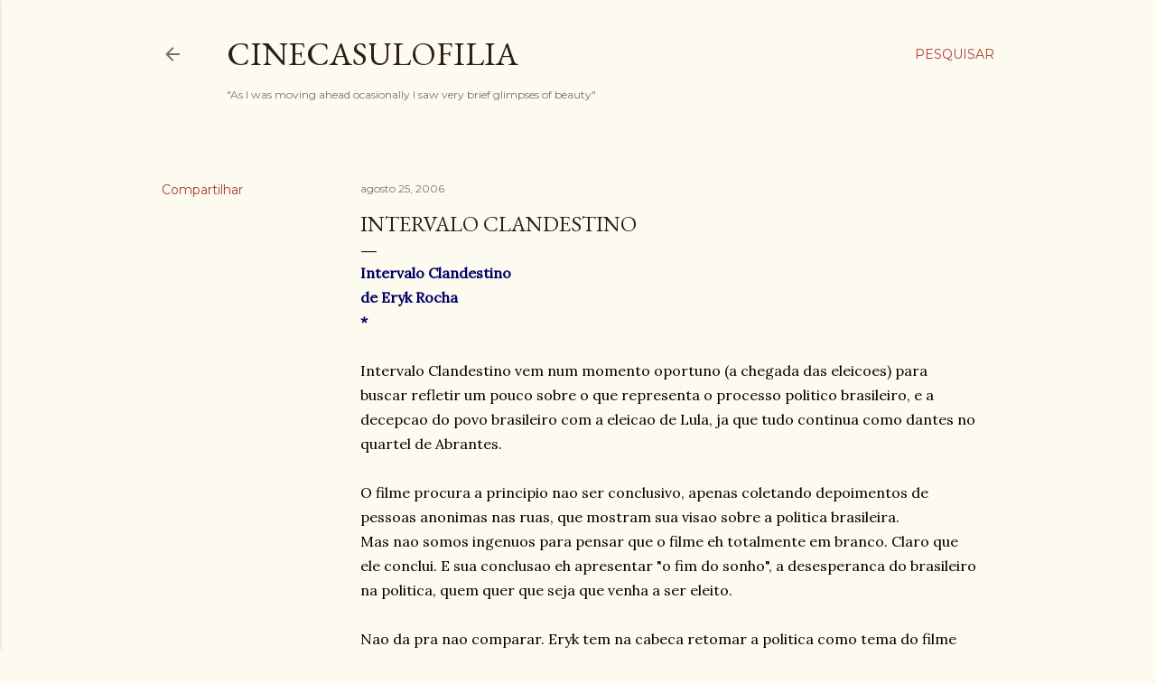

--- FILE ---
content_type: text/html; charset=utf-8
request_url: https://www.google.com/recaptcha/api2/aframe
body_size: 267
content:
<!DOCTYPE HTML><html><head><meta http-equiv="content-type" content="text/html; charset=UTF-8"></head><body><script nonce="3JhdTFNtp7Vyyz4QTdVcAA">/** Anti-fraud and anti-abuse applications only. See google.com/recaptcha */ try{var clients={'sodar':'https://pagead2.googlesyndication.com/pagead/sodar?'};window.addEventListener("message",function(a){try{if(a.source===window.parent){var b=JSON.parse(a.data);var c=clients[b['id']];if(c){var d=document.createElement('img');d.src=c+b['params']+'&rc='+(localStorage.getItem("rc::a")?sessionStorage.getItem("rc::b"):"");window.document.body.appendChild(d);sessionStorage.setItem("rc::e",parseInt(sessionStorage.getItem("rc::e")||0)+1);localStorage.setItem("rc::h",'1768667143304');}}}catch(b){}});window.parent.postMessage("_grecaptcha_ready", "*");}catch(b){}</script></body></html>